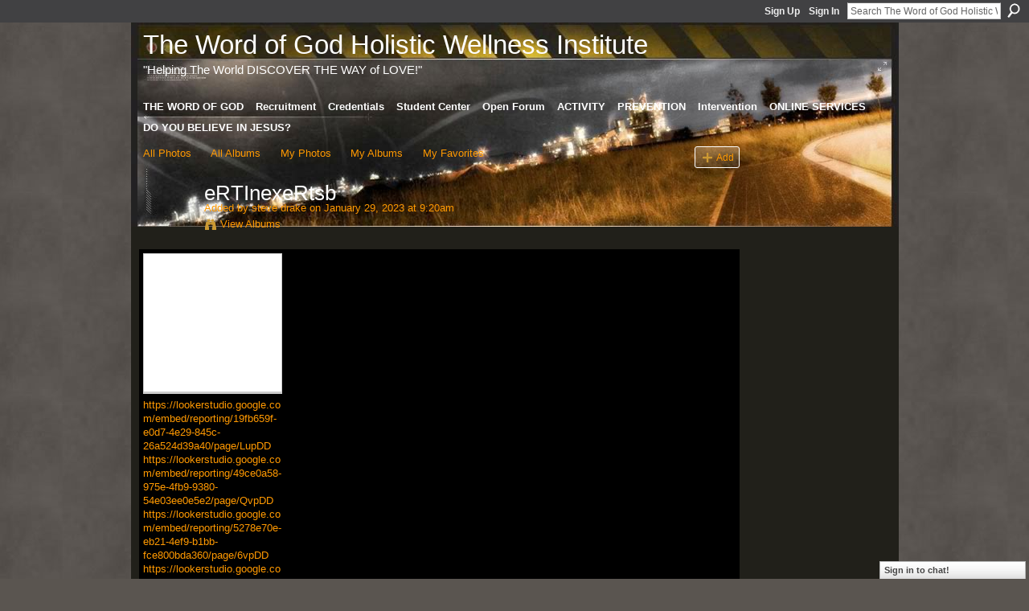

--- FILE ---
content_type: text/html; charset=UTF-8
request_url: https://healingxchange.ning.com/photo/albums/ertinexertsb
body_size: 49588
content:
<!DOCTYPE html>
<html lang="en" xmlns:og="http://ogp.me/ns#">
    <head data-layout-view="default">
<script>
    window.dataLayer = window.dataLayer || [];
        </script>
<!-- Google Tag Manager -->
<script>(function(w,d,s,l,i){w[l]=w[l]||[];w[l].push({'gtm.start':
new Date().getTime(),event:'gtm.js'});var f=d.getElementsByTagName(s)[0],
j=d.createElement(s),dl=l!='dataLayer'?'&l='+l:'';j.async=true;j.src=
'https://www.googletagmanager.com/gtm.js?id='+i+dl;f.parentNode.insertBefore(j,f);
})(window,document,'script','dataLayer','GTM-T5W4WQ');</script>
<!-- End Google Tag Manager -->
            <meta http-equiv="Content-Type" content="text/html; charset=utf-8" />
    <title>eRTInexeRtsb - The Word of God Holistic Wellness Institute</title>
    <link rel="icon" href="https://healingxchange.ning.com/favicon.ico" type="image/x-icon" />
    <link rel="SHORTCUT ICON" href="https://healingxchange.ning.com/favicon.ico" type="image/x-icon" />
    <meta name="description" content="https://lookerstudio.google.com/embed/reporting/19fb659f-e0d7-4e29-845c-26a524d39a40/page/LupDD
https://lookerstudio.google.com/embed/reporting/49ce0a58-975e-4…" />
    <meta name="keywords" content="" />
<meta name="title" content="eRTInexeRtsb" />
<meta property="og:type" content="website" />
<meta property="og:url" content="https://healingxchange.ning.com/photo/albums/ertinexertsb" />
<meta property="og:title" content="eRTInexeRtsb" />
<meta property="og:image" content="https://storage.ning.com/topology/rest/1.0/file/get/2756016365?profile=UPSCALE_150x150">
<meta name="twitter:card" content="summary" />
<meta name="twitter:title" content="eRTInexeRtsb" />
<meta name="twitter:description" content="https://lookerstudio.google.com/embed/reporting/19fb659f-e0d7-4e29-845c-26a524d39a40/page/LupDD
https://lookerstudio.google.com/embed/reporting/49ce0a58-975e-4…" />
<meta name="twitter:image" content="https://storage.ning.com/topology/rest/1.0/file/get/2756016365?profile=UPSCALE_150x150" />
<link rel="image_src" href="https://storage.ning.com/topology/rest/1.0/file/get/2756016365?profile=UPSCALE_150x150" />
<script type="text/javascript">
    djConfig = { preventBackButtonFix: false, isDebug: false }
ning = {"CurrentApp":{"premium":true,"iconUrl":"https:\/\/storage.ning.com\/topology\/rest\/1.0\/file\/get\/2756016365?profile=UPSCALE_150x150","url":"httpshealingxchange.ning.com","domains":[],"online":true,"privateSource":true,"id":"healingxchange","appId":2228296,"description":"Holistic Wellness and Health - Spiritual, Physical and Mental Health &amp; Wellness &quot;HealingxChange&quot; for the prevention of sickness and disease.","name":"The Word of God Holistic Wellness Institute","owner":"1980bhugga8s7","createdDate":"2008-07-27T07:40:24.000Z","runOwnAds":false},"CurrentProfile":null,"maxFileUploadSize":7};
        (function(){
            if (!window.ning) { return; }

            var age, gender, rand, obfuscated, combined;

            obfuscated = document.cookie.match(/xgdi=([^;]+)/);
            if (obfuscated) {
                var offset = 100000;
                obfuscated = parseInt(obfuscated[1]);
                rand = obfuscated / offset;
                combined = (obfuscated % offset) ^ rand;
                age = combined % 1000;
                gender = (combined / 1000) & 3;
                gender = (gender == 1 ? 'm' : gender == 2 ? 'f' : 0);
                ning.viewer = {"age":age,"gender":gender};
            }
        })();

        if (window.location.hash.indexOf('#!/') == 0) {
        window.location.replace(window.location.hash.substr(2));
    }
    window.xg = window.xg || {};
xg.captcha = {
    'shouldShow': false,
    'siteKey': '6Ldf3AoUAAAAALPgNx2gcXc8a_5XEcnNseR6WmsT'
};
xg.addOnRequire = function(f) { xg.addOnRequire.functions.push(f); };
xg.addOnRequire.functions = [];
xg.addOnFacebookLoad = function (f) { xg.addOnFacebookLoad.functions.push(f); };
xg.addOnFacebookLoad.functions = [];
xg._loader = {
    p: 0,
    loading: function(set) {  this.p++; },
    onLoad: function(set) {
                this.p--;
        if (this.p == 0 && typeof(xg._loader.onDone) == 'function') {
            xg._loader.onDone();
        }
    }
};
xg._loader.loading('xnloader');
if (window.bzplcm) {
    window.bzplcm._profileCount = 0;
    window.bzplcm._profileSend = function() { if (window.bzplcm._profileCount++ == 1) window.bzplcm.send(); };
}
xg._loader.onDone = function() {
            if(window.bzplcm)window.bzplcm.start('ni');
        xg.shared.util.parseWidgets();    var addOnRequireFunctions = xg.addOnRequire.functions;
    xg.addOnRequire = function(f) { f(); };
    try {
        if (addOnRequireFunctions) { dojo.lang.forEach(addOnRequireFunctions, function(onRequire) { onRequire.apply(); }); }
    } catch (e) {
        if(window.bzplcm)window.bzplcm.ts('nx').send();
        throw e;
    }
    if(window.bzplcm) { window.bzplcm.stop('ni'); window.bzplcm._profileSend(); }
};
window.xn = { track: { event: function() {}, pageView: function() {}, registerCompletedFlow: function() {}, registerError: function() {}, timer: function() { return { lapTime: function() {} }; } } };</script>
<link rel="image_src" href="https://storage.ning.com/topology/rest/1.0/file/get/10855470695?profile=RESIZE_180x180&crop=1%3A1&width=165&height=165&width=165" type="image/jpeg" /><meta name="title" content="eRTInexeRtsb" /><link rel="alternate" type="application/rss+xml" title="eRTInexeRtsb - The Word of God Holistic Wellness Institute" href="https://healingxchange.ning.com/photo/albums/ertinexertsb?rss=yes&amp;xn_auth=no" /><link rel="alternate" type="application/atom+xml" title="Comments - eRTInexeRtsb - The Word of God Holistic Wellness Institute" href="https://healingxchange.ning.com/photo/albumcomment/feed?attachedTo=2228296%3AAlbum%3A1951917&amp;xn_auth=no" />
<style type="text/css" media="screen,projection">
#xg_navigation ul div.xg_subtab ul li a {
    color:#CCCCCC;
    background:#1D1D1D;
}
#xg_navigation ul div.xg_subtab ul li a:hover {
    color:#FFFFFF;
    background:#434343;
}
</style>

<style type="text/css" media="screen,projection">
@import url("https://static.ning.com/socialnetworkmain/widgets/index/css/common.min.css?xn_version=1229287718");
@import url("https://static.ning.com/socialnetworkmain/widgets/photo/css/component.min.css?xn_version=3156643033");
@import url("https://static.ning.com/socialnetworkmain/widgets/chat/css/bottom-bar.min.css?xn_version=512265546");

</style>

<style type="text/css" media="screen,projection">
@import url("/generated-694690f506b9e1-38812890-css?xn_version=202512201152");

</style>

<style type="text/css" media="screen,projection">
@import url("/generated-69468fca300825-09088239-css?xn_version=202512201152");

</style>

<!--[if IE 6]>
    <link rel="stylesheet" type="text/css" href="https://static.ning.com/socialnetworkmain/widgets/index/css/common-ie6.min.css?xn_version=463104712" />
<![endif]-->
<!--[if IE 7]>
<link rel="stylesheet" type="text/css" href="https://static.ning.com/socialnetworkmain/widgets/index/css/common-ie7.css?xn_version=2712659298" />
<![endif]-->
<link rel="EditURI" type="application/rsd+xml" title="RSD" href="https://healingxchange.ning.com/profiles/blog/rsd" />

    </head>
    <body>
<!-- Google Tag Manager (noscript) -->
<noscript><iframe src="https://www.googletagmanager.com/ns.html?id=GTM-T5W4WQ"
height="0" width="0" style="display:none;visibility:hidden"></iframe></noscript>
<!-- End Google Tag Manager (noscript) -->
                <div id="xn_bar">
            <div id="xn_bar_menu">
                <div id="xn_bar_menu_branding" >
                                    </div>

                <div id="xn_bar_menu_more">
                    <form id="xn_bar_menu_search" method="GET" action="https://healingxchange.ning.com/main/search/search">
                        <fieldset>
                            <input type="text" name="q" id="xn_bar_menu_search_query" value="Search The Word of God Holistic Wellness Institute" _hint="Search The Word of God Holistic Wellness Institute" accesskey="4" class="text xj_search_hint" />
                            <a id="xn_bar_menu_search_submit" href="#" onclick="document.getElementById('xn_bar_menu_search').submit();return false">Search</a>
                        </fieldset>
                    </form>
                </div>

                            <ul id="xn_bar_menu_tabs">
                                            <li><a href="https://healingxchange.ning.com/main/authorization/signUp?target=https%3A%2F%2Fhealingxchange.ning.com%2Fphoto%2Falbums%2Fertinexertsb">Sign Up</a></li>
                                                <li><a href="https://healingxchange.ning.com/main/authorization/signIn?target=https%3A%2F%2Fhealingxchange.ning.com%2Fphoto%2Falbums%2Fertinexertsb">Sign In</a></li>
                                    </ul>
                        </div>
        </div>
        
        
        <div id="xg" class="xg_theme xg_widget_photo xg_widget_photo_album xg_widget_photo_album_show" data-layout-pack="classic">
            <div id="xg_head">
                <div id="xg_masthead">
                    <p id="xg_sitename"><a id="application_name_header_link" href="/">The Word of God Holistic Wellness Institute</a></p>
                    <p id="xg_sitedesc" class="xj_site_desc">&quot;Helping The World DISCOVER THE WAY of LOVE!&quot;</p>
                </div>
                <div id="xg_navigation">
                    <ul>
    <li dojoType="SubTabHover" id="xg_tab_main" class="xg_subtab"><a href="/"><span>THE WORD OF GOD</span></a><div class="xg_subtab" style="display:none;position:absolute;"><ul class="xg_subtab" style="display:block;" ><li style="list-style:none !important;display:block;text-align:left;"><a href="http://www.wgiuniversity.org" target="_blank" style="float:none;"><span>INTERNATIONAL UNIVERSITY</span></a></li><li style="list-style:none !important;display:block;text-align:left;"><a href="http://www.lovingtolearn.biz" target="_blank" style="float:none;"><span>LOVING TO LEARN ASSN</span></a></li><li style="list-style:none !important;display:block;text-align:left;"><a href="http://www.lovingtolearn.org" target="_blank" style="float:none;"><span>Enrichment Academy</span></a></li><li style="list-style:none !important;display:block;text-align:left;"><a href="http://www.lovingtolearn.com" target="_blank" style="float:none;"><span>Holistic Wellness</span></a></li></ul></div></li><li dojoType="SubTabHover" id="xg_tab_invite" class="xg_subtab"><a href="https://healingxchange.ning.com/main/invitation/new?xg_source=tab"><span>Recruitment</span></a><div class="xg_subtab" style="display:none;position:absolute;"><ul class="xg_subtab" style="display:block;" ><li style="list-style:none !important;display:block;text-align:left;"><a href="http://wgiuniversity.ning.com/page/donations-1" target="_blank" style="float:none;"><span>Volunteer Contributions</span></a></li><li style="list-style:none !important;display:block;text-align:left;"><a href="https://www.shop.lovingtolearn.biz/register.sc" target="_blank" style="float:none;"><span>Members - Register Here!</span></a></li><li style="list-style:none !important;display:block;text-align:left;"><a href="http://www.shop.lovingtolearn.biz/category.sc?categoryId=12" target="_blank" style="float:none;"><span>Members - Enroll Now!</span></a></li><li style="list-style:none !important;display:block;text-align:left;"><a href="https://translate.google.com/?sl=en&amp;tl=es&amp;js=y&amp;prev=_t&amp;hl=en&amp;ie=UTF-8&amp;text=Brother+Julio%2C%0D%0A%0D%0AHope+you%27re+doing+well...+We%27re+occupied+for+the+glory+of+God%21+How+can+I+help+you%3F+What+ever+I+can+do%2C+just+let+me+know...+OK%21+Call+if+you+like%3A+%28323%29+282-9328+learn%40lovingtolearn.org+www.healingxchange.com+or+www.wgiu.org%0D%0A&amp;edit-text=#en/es/Looking%20to%20hear%20from%20you%20soon...%20Joshua%20God%20Bless%20You%20and%20We%20Love%20You%2C%20Now!" target="_blank" style="float:none;"><span>Language Translator</span></a></li><li style="list-style:none !important;display:block;text-align:left;"><a href="https://www.shop.lovingtolearn.biz/contactus.sc" target="_blank" style="float:none;"><span>Contact Us</span></a></li></ul></div></li><li dojoType="SubTabHover" id="xg_tab_profile" class="xg_subtab"><a href="http://wgiuniversity.ning.com/page/credentialing"><span>Credentials</span></a><div class="xg_subtab" style="display:none;position:absolute;"><ul class="xg_subtab" style="display:block;" ><li style="list-style:none !important;display:block;text-align:left;"><a href="http://www.healingxchange.com/profile/holisticwellness" target="_blank" style="float:none;"><span>Executive Office</span></a></li><li style="list-style:none !important;display:block;text-align:left;"><a href="http://wgiuniversity.ning.com/page/world-outreach" target="_blank" style="float:none;"><span>Outreach Services</span></a></li><li style="list-style:none !important;display:block;text-align:left;"><a href="http://lovingtolearn.biz/Home_Page.html" target="_blank" style="float:none;"><span>Nonprofit Support</span></a></li><li style="list-style:none !important;display:block;text-align:left;"><a href="http://wgiuniversity.ning.com/page/chaplain-services" target="_blank" style="float:none;"><span>Chaplain Services</span></a></li><li style="list-style:none !important;display:block;text-align:left;"><a href="https://www.shop.lovingtolearn.biz/contactus.sc" target="_blank" style="float:none;"><span>Student Support</span></a></li></ul></div></li><li dojoType="SubTabHover" id="xg_tab_members" class="xg_subtab"><a href="/profiles/members/"><span>Student Center</span></a><div class="xg_subtab" style="display:none;position:absolute;"><ul class="xg_subtab" style="display:block;" ><li style="list-style:none !important;display:block;text-align:left;"><a href="/groups" style="float:none;"><span>Conference Rooms</span></a></li><li style="list-style:none !important;display:block;text-align:left;"><a href="/profiles/blog/list" style="float:none;"><span>Bulletin Board</span></a></li><li style="list-style:none !important;display:block;text-align:left;"><a href="http://www.tagged.com/healingxchange" target="_blank" style="float:none;"><span>Hospitality Lounge</span></a></li><li style="list-style:none !important;display:block;text-align:left;"><a href="/chat" style="float:none;"><span>Wellness Chat</span></a></li><li style="list-style:none !important;display:block;text-align:left;"><a href="https://translate.google.com/?sl=en&amp;tl=es&amp;js=y&amp;prev=_t&amp;hl=en&amp;ie=UTF-8&amp;text=Brother+Julio%2C%0D%0A%0D%0AHope+you%27re+doing+well...+We%27re+occupied+for+the+glory+of+God%21+How+can+I+help+you%3F+What+ever+I+can+do%2C+just+let+me+know...+OK%21+Call+if+you+like%3A+%28323%29+282-9328+learn%40lovingtolearn.org+www.healingxchange.com+or+www.wgiu.org%0D%0A&amp;edit-text=#en/es/Looking%20to%20hear%20from%20you%20soon...%20Joshua%20God%20Bless%20You%20and%20We%20Love%20You%2C%20Now!" target="_blank" style="float:none;"><span>Language Translator</span></a></li></ul></div></li><li dojoType="SubTabHover" id="xg_tab_forum" class="xg_subtab"><a href="/forum"><span>Open Forum</span></a><div class="xg_subtab" style="display:none;position:absolute;"><ul class="xg_subtab" style="display:block;" ><li style="list-style:none !important;display:block;text-align:left;"><a href="http://www.iseecolor.com/profile/HolisticWellnessandHealthServices" target="_blank" style="float:none;"><span>ISeeColor</span></a></li><li style="list-style:none !important;display:block;text-align:left;"><a href="http://livinginblack.ning.com/profile/HolisticWellnessandHealth" target="_blank" style="float:none;"><span>360 Degrees</span></a></li><li style="list-style:none !important;display:block;text-align:left;"><a href="http://www.wgiuniversity.org" target="_blank" style="float:none;"><span>WGIUniversity</span></a></li><li style="list-style:none !important;display:block;text-align:left;"><a href="http://wgiuniversity.ning.com/page/world-outreach" target="_blank" style="float:none;"><span>WGWorld Outreach</span></a></li></ul></div></li><li dojoType="SubTabHover" id="xg_tab_events" class="xg_subtab this"><a href="/events"><span>ACTIVITY</span></a><div class="xg_subtab" style="display:none;position:absolute;"><ul class="xg_subtab" style="display:block;" ><li style="list-style:none !important;display:block;text-align:left;"><a href="http://wgiuniversity.ning.com/page/holistic-degrees" target="_blank" style="float:none;"><span>OUR TV: Channel One</span></a></li><li style="list-style:none !important;display:block;text-align:left;"><a href="/page/channel-one-our-tv" target="_blank" style="float:none;"><span>O.U.R. TV</span></a></li><li style="list-style:none !important;display:block;text-align:left;"><a href="http://www.livestreamers.com/#!loving-to-learn-a-christain-channel-/c1elm" target="_blank" style="float:none;"><span>Livestreamers OURTV</span></a></li><li style="list-style:none !important;display:block;text-align:left;"><a href="http://www.livestreamers.com" target="_blank" style="float:none;"><span>Livestreamers.com</span></a></li><li style="list-style:none !important;display:block;text-align:left;"><a href="/video" style="float:none;"><span>Videos</span></a></li><li style="list-style:none !important;display:block;text-align:left;"><a href="/photo" style="float:none;"><span>Photos</span></a></li><li style="list-style:none !important;display:block;text-align:left;"><a href="http://www.facebook.com/profile.php?id=1537001349&amp;ref=tn_tnmn" target="_blank" style="float:none;"><span>Facebook</span></a></li><li style="list-style:none !important;display:block;text-align:left;"><a href="http://twitter.com/healingxchange" target="_blank" style="float:none;"><span>TwitterxChange</span></a></li></ul></div></li><li dojoType="SubTabHover" id="xg_tab_notes" class="xg_subtab"><a href="/notes"><span>PREVENTION</span></a><div class="xg_subtab" style="display:none;position:absolute;"><ul class="xg_subtab" style="display:block;" ><li style="list-style:none !important;display:block;text-align:left;"><a href="http://www.healingxchange.com" target="_blank" style="float:none;"><span>Holistic Wellness</span></a></li><li style="list-style:none !important;display:block;text-align:left;"><a href="http://shop.lovingtolearn.biz/category.sc?categoryId=6" target="_blank" style="float:none;"><span>Quality Health Products</span></a></li><li style="list-style:none !important;display:block;text-align:left;"><a href="http://shop.lovingtolearn.biz" target="_blank" style="float:none;"><span>Online Store</span></a></li><li style="list-style:none !important;display:block;text-align:left;"><a href="http://shop.lovingtolearn.biz/category.sc?categoryId=12" target="_blank" style="float:none;"><span>Wellness Screening</span></a></li><li style="list-style:none !important;display:block;text-align:left;"><a href="http://www.shop.lovingtolearn.biz/product.sc?productId=40&amp;categoryId=11" target="_blank" style="float:none;"><span>Healthy Lung Support</span></a></li><li style="list-style:none !important;display:block;text-align:left;"><a href="http://shop.lovingtolearn.biz/product.sc?productId=180&amp;categoryId=6" target="_blank" style="float:none;"><span>The &quot;Leaf&quot; of Life</span></a></li><li style="list-style:none !important;display:block;text-align:left;"><a href="http://www.shop.lovingtolearn.biz/product.sc?productId=177&amp;categoryId=6" target="_blank" style="float:none;"><span>Tru Chocolate</span></a></li><li style="list-style:none !important;display:block;text-align:left;"><a href="http://www.shop.lovingtolearn.biz/product.sc?productId=158" target="_blank" style="float:none;"><span>Scaler Silver</span></a></li><li style="list-style:none !important;display:block;text-align:left;"><a href="http://shop.lovingtolearn.biz/product.sc?productId=39&amp;categoryId=6" target="_blank" style="float:none;"><span>Joint Fuel</span></a></li><li style="list-style:none !important;display:block;text-align:left;"><a href="http://app.fastshoppingcart.com/preview/product.sc?productId=97&amp;categoryId=1" target="_blank" style="float:none;"><span>Diabetes</span></a></li><li style="list-style:none !important;display:block;text-align:left;"><a href="http://www.shop.lovingtolearn.biz/category.sc?categoryId=15" target="_blank" style="float:none;"><span>Cancer</span></a></li></ul></div></li><li dojoType="SubTabHover" id="xg_tab_xn2" class="xg_subtab"><a href="http://www.lovingtolearn.com" target="_blank"><span>Intervention</span></a><div class="xg_subtab" style="display:none;position:absolute;"><ul class="xg_subtab" style="display:block;" ><li style="list-style:none !important;display:block;text-align:left;"><a href="http://lovingtolearn.com/Services.html" target="_blank" style="float:none;"><span>Health Education</span></a></li><li style="list-style:none !important;display:block;text-align:left;"><a href="http://www.wgiu.org" target="_blank" style="float:none;"><span>Educational Services</span></a></li><li style="list-style:none !important;display:block;text-align:left;"><a href="www.lovingtolearn.biz" target="_blank" style="float:none;"><span>Social Services</span></a></li><li style="list-style:none !important;display:block;text-align:left;"><a href="http://wgiuniversity.ning.com/page/holistic-degrees" target="_blank" style="float:none;"><span>Wellness Certification</span></a></li></ul></div></li><li dojoType="SubTabHover" id="xg_tab_xn29" class="xg_subtab"><a href="http://www.lovingtolearn.biz" target="_blank"><span>ONLINE SERVICES</span></a><div class="xg_subtab" style="display:none;position:absolute;"><ul class="xg_subtab" style="display:block;" ><li style="list-style:none !important;display:block;text-align:left;"><a href="http://www.shop.lovingtolearn.biz" target="_blank" style="float:none;"><span>Buy HEALTH PRODUCTS Here</span></a></li><li style="list-style:none !important;display:block;text-align:left;"><a href="https://www.paypal.com/us/verified/pal=learn%40lovingtolearn.org" target="_blank" style="float:none;"><span>PayPal Online Banking</span></a></li><li style="list-style:none !important;display:block;text-align:left;"><a href="http://solidtrustpay.com/?r=36880" target="_blank" style="float:none;"><span>STP Online Banking</span></a></li><li style="list-style:none !important;display:block;text-align:left;"><a href="http://www.wellsfargo.com" target="_blank" style="float:none;"><span>Wells Fargo Bank</span></a></li><li style="list-style:none !important;display:block;text-align:left;"><a href="http://www.shop.lovingtolearn.biz/category.sc?categoryId=6" target="_blank" style="float:none;"><span>Products &amp; Services</span></a></li><li style="list-style:none !important;display:block;text-align:left;"><a href="http://www.shop.lovingtolearn.biz" target="_blank" style="float:none;"><span>YOUR TAX FREE DONATION</span></a></li></ul></div></li><li dojoType="SubTabHover" id="xg_tab_xn55" class="xg_subtab"><a href="/page/do-you-believe-in-jesus" target="_blank"><span>DO YOU BELIEVE IN JESUS?</span></a><div class="xg_subtab" style="display:none;position:absolute;"><ul class="xg_subtab" style="display:block;" ><li style="list-style:none !important;display:block;text-align:left;"><a href="http://wgiuniversity.ning.com/page/world-outreach" target="_blank" style="float:none;"><span>WGWorld Outreach</span></a></li><li style="list-style:none !important;display:block;text-align:left;"><a href="http://www.ktio.org" target="_blank" style="float:none;"><span>Kenyan University</span></a></li><li style="list-style:none !important;display:block;text-align:left;"><a href="http://wgiuniversity.ning.com/page/donations-1" target="_blank" style="float:none;"><span>CHARITABLE DONATION</span></a></li><li style="list-style:none !important;display:block;text-align:left;"><a href="https://www.shop.lovingtolearn.biz/contactus.sc" target="_blank" style="float:none;"><span>Contact Us</span></a></li></ul></div></li></ul>

                </div>
            </div>
            
            <div id="xg_body">
                <div id="albumIdDiv" style="display:none;" _albumId="2228296:Album:1951917"></div>
                <div class="xg_column xg_span-16 xj_classic_canvas">
                    <ul class="navigation easyclear"><li><a href="https://healingxchange.ning.com/photo">All Photos</a></li><li><a href="https://healingxchange.ning.com/photo/album/list">All Albums</a></li><li><a href="https://healingxchange.ning.com/photo/photo/listForContributor?">My Photos</a></li><li><a href="https://healingxchange.ning.com/photo/album/listForOwner?">My Albums</a></li><li><a href="https://healingxchange.ning.com/photo/photo/listFavorites?">My Favorites</a></li><li class="right xg_lightborder navbutton"><a href="https://healingxchange.ning.com/photo/album/new" class="xg_sprite xg_sprite-add">Add</a></li></ul><div class="xg_module xg_module_with_dialog">
	<div class="xg_headline xg_headline-img xg_headline-2l">
    <div class="ib"><span class="xg_avatar"><a class="fn url" href="http://healingxchange.ning.com/profile/stevedrake"  title="steve drake"><span class="table_img dy-avatar dy-avatar-64 "><img  class="photo photo" src="https://storage.ning.com/topology/rest/1.0/file/get/3148412507?profile=original&amp;width=64&amp;height=64&amp;crop=1%3A1" alt="" /></span></a></span></div>
<div class="tb"><h1>eRTInexeRtsb</h1>
        <ul class="navigation byline">
            <li><a class="nolink">Added by </a><a href="/profile/stevedrake">steve drake</a><a class="nolink"> on January 29, 2023 at 9:20am</a></li>
            <li><a class="xg_sprite xg_sprite-view" href="https://healingxchange.ning.com/photo/album/listForOwner?screenName=bbfae013007842c1ae4c8ae2710213ad">View Albums</a></li>
        </ul>
    </div>
</div>
    <div class="xg_module_body nopad body_albumdetail_main">
        <div class="xg_column xg_span-4">
            <div class="albuminfo pad5">
                <div style="background-image: url(https://storage.ning.com/topology/rest/1.0/file/get/10855470695?profile=RESIZE_180x180&crop=1%3A1&width=165&height=165&width=165);" class="albumcover">
                    eRTInexeRtsb                </div>
                                    <div class="xg_user_generated"><p class="album_description"><a href="https://lookerstudio.google.com/embed/reporting/19fb659f-e0d7-4e29-845c-26a524d39a40/page/LupDD">https://lookerstudio.google.com/embed/reporting/19fb659f-e0d7-4e29-845c-26a524d39a40/page/LupDD</a><br />
<a href="https://lookerstudio.google.com/embed/reporting/49ce0a58-975e-4fb9-9380-54e03ee0e5e2/page/QvpDD">https://lookerstudio.google.com/embed/reporting/49ce0a58-975e-4fb9-9380-54e03ee0e5e2/page/QvpDD</a><br />
<a href="https://lookerstudio.google.com/embed/reporting/5278e70e-eb21-4ef9-b1bb-fce800bda360/page/6vpDD">https://lookerstudio.google.com/embed/reporting/5278e70e-eb21-4ef9-b1bb-fce800bda360/page/6vpDD</a><br />
<a href="https://lookerstudio.google.com/embed/reporting/d0beffb8-5831-406f-8464-7e67ca7dd3a0/page/XwpDD">https://lookerstudio.google.com/embed/reporting/d0beffb8-5831-406f-8464-7e67ca7dd3a0/page/XwpDD</a><br />
<a href="https://lookerstudio.google.com/embed/reporting/0f1c8269-9052-48eb-8abd-18d872aa365f/page/twpDD">https://lookerstudio.google.com/embed/reporting/0f1c8269-9052-48eb-8abd-18d872aa365f/page/twpDD</a><br />
<a href="https://lookerstudio.google.com/embed/reporting/dd112acc-4900-4e53-a3c3-f4e292c0960f/page/HxpDD">https://lookerstudio.google.com/embed/reporting/dd112acc-4900-4e53-a3c3-f4e292c0960f/page/HxpDD</a><br />
<a href="https://lookerstudio.google.com/embed/reporting/62d83ac6-73ec-491b-b6e6-a33cd92efef2/page/dxpDD">https://lookerstudio.google.com/embed/reporting/62d83ac6-73ec-491b-b6e6-a33cd92efef2/page/dxpDD</a><br />
<a href="https://lookerstudio.google.com/embed/reporting/c2564a53-3041-48df-81ad-071e370496c7/page/8xpDD">https://lookerstudio.google.com/embed/reporting/c2564a53-3041-48df-81ad-071e370496c7/page/8xpDD</a><br />
<a href="https://lookerstudio.google.com/embed/reporting/bd99ead3-527a-423f-963d-aa914d9ba4ce/page/cypDD">https://lookerstudio.google.com/embed/reporting/bd99ead3-527a-423f-963d-aa914d9ba4ce/page/cypDD</a><br />
<a href="https://lookerstudio.google.com/embed/reporting/50e0c64c-b684-45f0-a55c-6f17791430c7/page/6ypDD">https://lookerstudio.google.com/embed/reporting/50e0c64c-b684-45f0-a55c-6f17791430c7/page/6ypDD</a><br />
<a href="https://lookerstudio.google.com/embed/reporting/275334f3-c6ff-4ed7-b979-dc350aa55f6e/page/kzpDD">https://lookerstudio.google.com/embed/reporting/275334f3-c6ff-4ed7-b979-dc350aa55f6e/page/kzpDD</a><br />
<a href="https://lookerstudio.google.com/embed/reporting/491621b1-83fd-44ef-9ab5-b3dd53cd670d/page/D0pDD">https://lookerstudio.google.com/embed/reporting/491621b1-83fd-44ef-9ab5-b3dd53cd670d/page/D0pDD</a><br />
<a href="https://lookerstudio.google.com/embed/reporting/2d0f33c2-c547-49cf-a9f2-f52320e27e4d/page/J1pDD">https://lookerstudio.google.com/embed/reporting/2d0f33c2-c547-49cf-a9f2-f52320e27e4d/page/J1pDD</a><br />
<a href="https://lookerstudio.google.com/embed/reporting/23ab6045-8abe-4e98-a731-de137099d8dd/page/d1pDD">https://lookerstudio.google.com/embed/reporting/23ab6045-8abe-4e98-a731-de137099d8dd/page/d1pDD</a><br />
<a href="https://lookerstudio.google.com/embed/reporting/a87dc0dc-0c2e-4246-9fb0-4eab09d0a5a3/page/01pDD">https://lookerstudio.google.com/embed/reporting/a87dc0dc-0c2e-4246-9fb0-4eab09d0a5a3/page/01pDD</a><br />
<a href="https://lookerstudio.google.com/embed/reporting/1cf10aa2-a94c-48a7-a080-6b5e6fec00b9/page/a0pDD">https://lookerstudio.google.com/embed/reporting/1cf10aa2-a94c-48a7-a080-6b5e6fec00b9/page/a0pDD</a><br />
<a href="https://lookerstudio.google.com/embed/reporting/236e4592-62c3-4ce4-87d5-407ea4a92ea2/page/V2pDD">https://lookerstudio.google.com/embed/reporting/236e4592-62c3-4ce4-87d5-407ea4a92ea2/page/V2pDD</a><br />
<a href="https://lookerstudio.google.com/embed/reporting/5580db57-6126-4064-83f8-e955ba1eab85/page/u2pDD">https://lookerstudio.google.com/embed/reporting/5580db57-6126-4064-83f8-e955ba1eab85/page/u2pDD</a><br />
<a href="https://lookerstudio.google.com/embed/reporting/9626d5af-a66f-46b2-adca-9c9c078cef64/page/Q3pDD">https://lookerstudio.google.com/embed/reporting/9626d5af-a66f-46b2-adca-9c9c078cef64/page/Q3pDD</a><br />
<a href="https://lookerstudio.google.com/embed/reporting/a1c7becd-24fa-423e-9053-6b6bb</p></div>
                <p class="share-links clear"><a href="http://www.myspace.com/Modules/PostTo/Pages/?t=eRTInexeRtsb&c=Check%20out%20%22eRTInexeRtsb%22%20on%20The%20Word%20of%20God%20Holistic%20Wellness%20Institute&u=https%3A%2F%2Fhealingxchange.ning.com%2Fxn%2Fdetail%2F2228296%3AAlbum%3A1951917&l=2" class="post_to_myspace" target="_blank">MySpace</a><br>            <script>!function(d,s,id){var js,fjs=d.getElementsByTagName(s)[0];if(!d.getElementById(id)){js=d.createElement(s);js.id=id;js.src="//platform.twitter.com/widgets.js";fjs.parentNode.insertBefore(js,fjs);}}(document,"script","twitter-wjs");</script>
                    <span class="xg_tweet">
        <a href="https://twitter.com/share" class="post_to_twitter twitter-share-button" target="_blank"
            data-text="Checking out &quot;eRTInexeRtsb&quot; on The Word of God Holistic Wellnes:" data-url="https://healingxchange.ning.com/photo/albums/ertinexertsb" data-count="none" data-dnt="true">Tweet</a>
        </span>
        <br>        <a class="post_to_facebook xj_post_to_facebook" href="http://www.facebook.com/share.php?u=https%3A%2F%2Fhealingxchange.ning.com%2Fphoto%2Falbums%2Fertinexertsb%3Fxg_source%3Dfacebookshare&amp;t=" _url="https://healingxchange.ning.com/photo/albums/ertinexertsb?xg_source=facebookshare" _title="" _log="{&quot;module&quot;:&quot;photo&quot;,&quot;page&quot;:&quot;album&quot;,&quot;action&quot;:&quot;show&quot;}">Facebook</a>
    </p><p class="album_links relative"><a class="xg_sprite xg_sprite-play" href="https://healingxchange.ning.com/photo/photo/slideshow?albumId=2228296:Album:1951917">View Slideshow</a><br /><a class="xg_sprite xg_sprite-embed" href="#"
                               dojoType="ShowEmbedToggle"
                               _widgetType="PhotoAlbum"
                               _toOpenText="Get Embed Code"
                               _toCloseText="Hide Embed Code"
                               _directURL="https://healingxchange.ning.com/photo/albums/ertinexertsb"
                               _embedCode="&lt;div class=&quot;xg_slick_slider&quot; data-load-url=&quot;https://healingxchange.ning.com/photo/photo/slideshowFeedAlbum?id=2228296%3AAlbum%3A1951917&amp;mtime=1768371076&amp;x=Zqz8uzBpUHIRLLWW8GNWvjtOv1cRcP0M&quot;&gt;&lt;/div&gt; &lt;br /&gt;&lt;small&gt;&lt;a href=&quot;https://healingxchange.ning.com/photo/photo&quot;&gt;Find more photos like this on &lt;em&gt;The Word of God Holistic Wellness Institute&lt;/em&gt;&lt;/a&gt;&lt;/small&gt;&lt;br /&gt;"
                               _myspacePostUrl="http://www.myspace.com/index.cfm?fuseaction=postto&t=eRTInexeRtsb&c=%3Cdiv+class%3D%22xg_slick_slider%22+data-load-url%3D%22https%3A%2F%2Fhealingxchange.ning.com%2Fphoto%2Fphoto%2FslideshowFeedAlbum%3Fid%3D2228296%253AAlbum%253A1951917%26mtime%3D1768371076%26x%3DZqz8uzBpUHIRLLWW8GNWvjtOv1cRcP0M%22%3E%3C%2Fdiv%3E+%3Cbr+%2F%3E%3Csmall%3E%3Ca+href%3D%22https%3A%2F%2Fhealingxchange.ning.com%2Fphoto%2Fphoto%22%3EFind+more+photos+like+this+on+%3Cem%3EThe+Word+of+God+Holistic+Wellness+Institute%3C%2Fem%3E%3C%2Fa%3E%3C%2Fsmall%3E%3Cbr+%2F%3E&u=http%3A%2F%2Fhealingxchange.ning.com&l=5"
                               _facebookPostUrl="https://www.facebook.com/share.php?u=https%3A%2F%2Fhealingxchange.ning.com%2Fphoto%2Falbums%2Fertinexertsb%3Ffrom%3Dfb"
                               _isNing="1"
                               >Get Embed Code</a></p>            </div>
        </div>
        <div class="xg_column xg_span-12 last-child">
            <ul class="clist">
                                    <li><a href="https://healingxchange.ning.com/photo/vampire-diaries?context=album&amp;albumId=2228296%3AAlbum%3A1951917"><img width="124" height="124" src="https://storage.ning.com/topology/rest/1.0/file/get/10855470695?profile=RESIZE_180x180&amp;width=124" alt="photo" /></a></li>
                                    <li><a href="https://healingxchange.ning.com/photo/box-office-black-adam-debuts?context=album&amp;albumId=2228296%3AAlbum%3A1951917"><img width="124" height="124" src="https://storage.ning.com/topology/rest/1.0/file/get/10855580271?profile=RESIZE_180x180&amp;width=124" alt="photo" /></a></li>
                            </ul>
                    </div>
    </div>

</div>

        <div class="xg_module">
                                <div class="xg_module_body" id="comments" style="display: none" _numComments="0" _scrollTo="">
                    </div>
                    <div class="xg_module_body">
                    <p id="add-comment">Comment</p>
                                            <div class="comment-join">
                            <h3>You need to be a member of The Word of God Holistic Wellness Institute to add comments!</h3>
                                                <p><a href="https://healingxchange.ning.com/main/authorization/signUp?target=https%3A%2F%2Fhealingxchange.ning.com%2Fphoto%2Falbums%2Fertinexertsb">Join The Word of God Holistic Wellness Institute</a></p>
                                                </div>
                                                        </div>
                            <div class="xg_module_foot" id="xj_comments_footer" style="display:none">
                                            <p class="left">
                            <a class="xg_icon xg_icon-rss" href="https://healingxchange.ning.com/photo/albumcomment/feed?attachedTo=2228296%3AAlbum%3A1951917&amp;xn_auth=no">RSS</a>
                        </p>
                                    </div>
                    </div>
    
                </div>
                <div class="xg_column xg_span-4 xg_last xj_classic_sidebar">
                    <div class="xg_module module_about">
    <div class="xg_module_head">
        <h2>About</h2>
    </div>
    <div class="xg_module_body xg_module_ning">
        <div class="vcard">
            <span class="xg_avatar"><a class="fn url" href="http://healingxchange.ning.com/profile/holisticwellness"  title="Drs Joshua and Sherilyn Smith"><span class="table_img dy-avatar dy-avatar-48 "><img  class="photo photo" src="https://storage.ning.com/topology/rest/1.0/file/get/3127437075?profile=RESIZE_48X48&amp;width=48&amp;height=48&amp;crop=1%3A1" alt="" /></span></a></span>            <span class="fn"><a href="/profile/holisticwellness">Drs Joshua and Sherilyn Smith</a></span>
            created this <a href='http://www.ning.com'>Ning Network</a>.        </div>
            </div>
    </div>
    <div class="xg_module" id="xg_module_account">
        <div class="xg_module_body xg_signup xg_lightborder">
            <p>Welcome to<br />The Word of God Holistic Wellness Institute</p>
                        <p class="last-child"><big><strong><a href="https://healingxchange.ning.com/main/authorization/signUp?target=https%3A%2F%2Fhealingxchange.ning.com%2Fphoto%2Falbums%2Fertinexertsb">Sign Up</a></strong></big><br/>or <a href="https://healingxchange.ning.com/main/authorization/signIn?target=https%3A%2F%2Fhealingxchange.ning.com%2Fphoto%2Falbums%2Fertinexertsb" style="white-space:nowrap">Sign In</a></p>
                    </div>
    </div>
<div class="xg_module html_module module_text xg_reset" data-module_name="text"
        >
        <div class="xg_module_head"><h2>Praise Jesus Christ!</h2></div>
        <div class="xg_module_body xg_user_generated">
            <p style="text-align: center;"></p>
<p style="text-align: center;"><img src="https://storage.ning.com/topology/rest/1.0/file/get/1563708852?profile=original" height="158" width="144"  /></p>
<p style="text-align: center;"><a href="https://www.paypal.com/cgi-bin/webscr?cmd=_s-xclick&amp;hosted_button_id=1401038%3E%3Cimg%20src="><img src="https://storage.ning.com/topology/rest/1.0/file/get/1563708927?profile=original" alt="Please Donate by Clicking Here" height="26" width="111"  /></a></p>
<p style="text-align: left;"><img src="https://storage.ning.com/topology/rest/1.0/file/get/1563709044?profile=original" height="304" width="392"  /></p>
<center><a href="https://storage.ning.com/topology/rest/1.0/file/get/1702044797?profile=original" target="_self"><img src="https://storage.ning.com/topology/rest/1.0/file/get/1702044797?profile=original" class="align-full" width="150"  /></a></center>
<center><strong><span class="font-size-7"><span class="font-size-6"><a href="https://www.ssemc.com/images/credit-card-logos.jpg" target="_blank" rel="noopener"><img src="https://www.ssemc.com/images/credit-card-logos.jpg?profile=RESIZE_710x" width="335" class="align-full"  /></a></span></span></strong></center>
<center><span style="font-size: 14pt;"><em><a href="https://www.paypal.com/cgi-bin/webscr?cmd=_s-xclick&amp;hosted_button_id=1401038%3E%3Cimg%20src=" target="_blank" rel="noopener"><strong><span style="font-size: 10pt;">Use Credit or Debit Card for $175 Enrollment for Ministerial Credentials, Bible College Degree, or Make a Donation towards our Community Work Here!</span></strong></a></em></span></center>
<p>&#160;</p>
<center><a href="http://www.lovingtolearn.org/" target="_blank" rel="noopener">Loving to Learn Clinics and Centers Health, Education &amp; Social Services Association meet</a></center>
<center><a href="http://www.tagged.com/healingxchange" target="_blank" rel="noopener">Bishop Dr. Joshua Smith</a></center>
        </div>
        </div>
<div class="xg_module html_module module_text xg_reset" data-module_name="text"
        >
        <div class="xg_module_head"><h2>May God Bless &amp; Prosper You!</h2></div>
        <div class="xg_module_body xg_user_generated">
            <p style="text-align: center;"><img src="https://storage.ning.com/topology/rest/1.0/file/get/3080724319?profile=original" alt="Peace, The Comforter, The Holy Spirit &amp; The Spirit of Truth!" height="99" width="134"  /></p>
<center><a href="http://www.lovingtolearn.org"><font color="orange"><b>LOVING TO LEARN ASSOCIATION</b></font></a><br />
<font color="gold"><i>"Holistic Wellness and Health"</i></font><br />
<font color="yellow">Health, Education, and &#160;Social Service: Crisis Intervention/Life Empowerment&#160;</font>(323) 73-<font color="yellow">LIGHT</font><br />
<font color="#00FF00">Appointments</font> (323) 402-0422<br />
<a href="http://app4.websitetonight.com/projects/7/3/9/6/739615/Flash/FlashIntro.html?t=633577079173145410"><img src="https://storage.ning.com/topology/rest/1.0/file/get/3148413949?profile=original" alt="Loving to Learn Online Store" height="275" width="325"  /></a><br />
<font color="gold">Loving to Learn Online Store</font><br />
"Over 300 Low Priced, Quality Products"</center>
        </div>
        </div>
<div class="xg_module html_module module_text xg_reset" data-module_name="text"
        >
        <div class="xg_module_head"><h2>Your Holistic Wellness: Spirit, Body and Mind</h2></div>
        <div class="xg_module_body xg_user_generated">
            <center><a href="http://lovingtolearn.org/clinics/index-ie.php"><img src="https://storage.ning.com/topology/rest/1.0/file/get/3148414259?profile=original" alt="Unity... Committed to God and You!" width="174" height="192"  /></a></center>
<center>
<p>TIME IS RUNNING OUT!</p>
</center>
<p>&#160;</p>
        </div>
        </div>

                </div>
            </div>
            <div id="xg_foot">
                <p class="left">
    © 2026             &nbsp; Created by <a href="/profile/holisticwellness">Drs Joshua and Sherilyn Smith</a>.            &nbsp;
    Powered by<a class="poweredBy-logo" href="https://www.ning.com/" title="" alt="" rel="dofollow">
    <img class="poweredbylogo" width="87" height="15" src="https://static.ning.com/socialnetworkmain/widgets/index/gfx/Ning_MM_footer_wht@2x.png?xn_version=2105418020"
         title="Ning Website Builder" alt="Website builder | Create website | Ning.com">
</a>    </p>
    <p class="right xg_lightfont">
                    <a href="https://healingxchange.ning.com/main/embeddable/list">Badges</a> &nbsp;|&nbsp;
                        <a href="https://healingxchange.ning.com/main/authorization/signUp?target=https%3A%2F%2Fhealingxchange.ning.com%2Fmain%2Findex%2Freport" dojoType="PromptToJoinLink" _joinPromptText="Please sign up or sign in to complete this step." _hasSignUp="true" _signInUrl="https://healingxchange.ning.com/main/authorization/signIn?target=https%3A%2F%2Fhealingxchange.ning.com%2Fmain%2Findex%2Freport">Report an Issue</a> &nbsp;|&nbsp;
                        <a href="https://healingxchange.ning.com/main/authorization/termsOfService?previousUrl=https%3A%2F%2Fhealingxchange.ning.com%2Fphoto%2Falbums%2Fertinexertsb">Terms of Service</a>
            </p>

            </div>
        </div>
        
        <div id="xj_baz17246" class="xg_theme"></div>
<div id="xg_overlay" style="display:none;">
<!--[if lte IE 6.5]><iframe></iframe><![endif]-->
</div>
<!--googleoff: all--><noscript>
	<style type="text/css" media="screen">
        #xg { position:relative;top:120px; }
        #xn_bar { top:120px; }
	</style>
	<div class="errordesc noscript">
		<div>
            <h3><strong>Hello, you need to enable JavaScript to use The Word of God Holistic Wellness Institute.</strong></h3>
            <p>Please check your browser settings or contact your system administrator.</p>
			<img src="/xn_resources/widgets/index/gfx/jstrk_off.gif" alt="" height="1" width="1" />
		</div>
	</div>
</noscript><!--googleon: all-->
<script type="text/javascript" src="https://static.ning.com/socialnetworkmain/widgets/lib/core.min.js?xn_version=1651386455"></script>        <script>
            var sources = ["https:\/\/static.ning.com\/socialnetworkmain\/widgets\/lib\/js\/slick\/slick.min.js?xn_version=1434432709","https:\/\/static.ning.com\/socialnetworkmain\/widgets\/lib\/js\/jquery\/jquery-ui.min.js?xn_version=2186421962","https:\/\/static.ning.com\/socialnetworkmain\/widgets\/lib\/js\/modernizr\/modernizr.custom.js?xn_version=202512201152","https:\/\/static.ning.com\/socialnetworkmain\/widgets\/lib\/js\/jquery\/jstorage.min.js?xn_version=1968060033","https:\/\/static.ning.com\/socialnetworkmain\/widgets\/lib\/js\/jquery\/jquery.autoResize.js?xn_version=202512201152","https:\/\/static.ning.com\/socialnetworkmain\/widgets\/lib\/js\/jquery\/jquery.jsonp.min.js?xn_version=1071124156","https:\/\/static.ning.com\/socialnetworkmain\/widgets\/lib\/js\/Base64.js?xn_version=202512201152","https:\/\/static.ning.com\/socialnetworkmain\/widgets\/lib\/js\/jquery\/jquery.ui.widget.js?xn_version=202512201152","https:\/\/static.ning.com\/socialnetworkmain\/widgets\/lib\/js\/jquery\/jquery.iframe-transport.js?xn_version=202512201152","https:\/\/static.ning.com\/socialnetworkmain\/widgets\/lib\/js\/jquery\/jquery.fileupload.js?xn_version=202512201152","https:\/\/storage.ning.com\/topology\/rest\/1.0\/file\/get\/12882173488?profile=original&r=1724772584","https:\/\/storage.ning.com\/topology\/rest\/1.0\/file\/get\/12882173900?profile=original&r=1724772585","https:\/\/storage.ning.com\/topology\/rest\/1.0\/file\/get\/11108804260?profile=original&r=1684134928","https:\/\/storage.ning.com\/topology\/rest\/1.0\/file\/get\/11108765901?profile=original&r=1684134890","https:\/\/storage.ning.com\/topology\/rest\/1.0\/file\/get\/11108863882?profile=original&r=1684135188"];
            var numSources = sources.length;
                        var heads = document.getElementsByTagName('head');
            var node = heads.length > 0 ? heads[0] : document.body;
            var onloadFunctionsObj = {};

            var createScriptTagFunc = function(source) {
                var script = document.createElement('script');
                
                script.type = 'text/javascript';
                                var currentOnLoad = function() {xg._loader.onLoad(source);};
                if (script.readyState) { //for IE (including IE9)
                    script.onreadystatechange = function() {
                        if (script.readyState == 'complete' || script.readyState == 'loaded') {
                            script.onreadystatechange = null;
                            currentOnLoad();
                        }
                    }
                } else {
                   script.onerror = script.onload = currentOnLoad;
                }

                script.src = source;
                node.appendChild(script);
            };

            for (var i = 0; i < numSources; i++) {
                                xg._loader.loading(sources[i]);
                createScriptTagFunc(sources[i]);
            }
        </script>
    <script type="text/javascript">
if (!ning._) {ning._ = {}}
ning._.compat = { encryptedToken: "<empty>" }
ning._.CurrentServerTime = "2026-01-15T13:48:07+00:00";
ning._.probableScreenName = "";
ning._.domains = {
    base: 'ning.com',
    ports: { http: '80', ssl: '443' }
};
ning.loader.version = '202512201152'; // DEP-251220_1:477f7ee 33
djConfig.parseWidgets = false;
</script>
    <script type="text/javascript">
        xg.token = '';
xg.canTweet = false;
xg.cdnHost = 'static.ning.com';
xg.version = '202512201152';
xg.useMultiCdn = true;
xg.staticRoot = 'socialnetworkmain';
xg.xnTrackHost = null;
    xg.cdnDefaultPolicyHost = 'static';
    xg.cdnPolicy = [];
xg.global = xg.global || {};
xg.global.currentMozzle = 'photo';
xg.global.userCanInvite = false;
xg.global.requestBase = '';
xg.global.locale = 'en_US';
xg.num_thousand_sep = ",";
xg.num_decimal_sep = ".";
(function() {
    dojo.addOnLoad(function() {
        if(window.bzplcm) { window.bzplcm.ts('hr'); window.bzplcm._profileSend(); }
            });
            ning.loader.require('xg.photo.photo.slideshow', 'xg.video.index._shared', 'xg.video.video.ShowEmbedToggle', function() { xg._loader.onLoad('xnloader'); });
    })();    </script>
    <div class="xg_chat chatFooter signedOut" >
        <div id="userListContainer" class="xg_verticalPane xg_userWidth">
            <div class="xg_chatBar xg_bottomBar xg_userBar">
                <a class="xg_info xg_info_full" href="/main/authorization/signIn?chat=true">Sign in to chat!</a>            </div>
        </div>
    </div>
<script>
    document.addEventListener("DOMContentLoaded", function () {
        if (!dataLayer) {
            return;
        }
        var handler = function (event) {
            var element = event.currentTarget;
            if (element.hasAttribute('data-track-disable')) {
                return;
            }
            var options = JSON.parse(element.getAttribute('data-track'));
            dataLayer.push({
                'event'         : 'trackEvent',
                'eventType'     : 'googleAnalyticsNetwork',
                'eventCategory' : options && options.category || '',
                'eventAction'   : options && options.action || '',
                'eventLabel'    : options && options.label || '',
                'eventValue'    : options && options.value || ''
            });
            if (options && options.ga4) {
                dataLayer.push(options.ga4);
            }
        };
        var elements = document.querySelectorAll('[data-track]');
        for (var i = 0; i < elements.length; i++) {
            elements[i].addEventListener('click', handler);
        }
    });
</script>


    </body>
</html>
